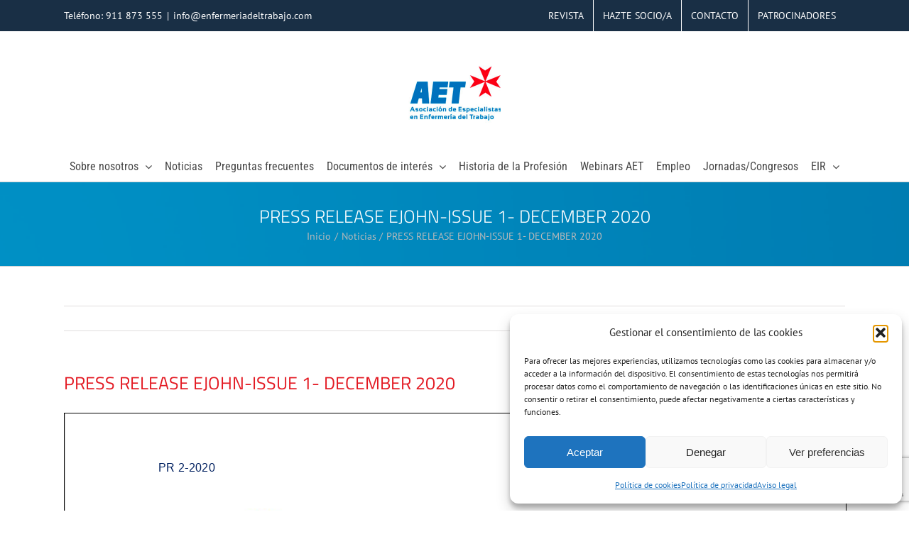

--- FILE ---
content_type: text/html; charset=utf-8
request_url: https://www.google.com/recaptcha/api2/anchor?ar=1&k=6LdjOxApAAAAAM6Y_sePw_BEQZDdG2c22geSfDFS&co=aHR0cHM6Ly9lbmZlcm1lcmlhZGVsdHJhYmFqby5jb206NDQz&hl=en&v=N67nZn4AqZkNcbeMu4prBgzg&size=invisible&anchor-ms=20000&execute-ms=30000&cb=fxosrs60ko4i
body_size: 48509
content:
<!DOCTYPE HTML><html dir="ltr" lang="en"><head><meta http-equiv="Content-Type" content="text/html; charset=UTF-8">
<meta http-equiv="X-UA-Compatible" content="IE=edge">
<title>reCAPTCHA</title>
<style type="text/css">
/* cyrillic-ext */
@font-face {
  font-family: 'Roboto';
  font-style: normal;
  font-weight: 400;
  font-stretch: 100%;
  src: url(//fonts.gstatic.com/s/roboto/v48/KFO7CnqEu92Fr1ME7kSn66aGLdTylUAMa3GUBHMdazTgWw.woff2) format('woff2');
  unicode-range: U+0460-052F, U+1C80-1C8A, U+20B4, U+2DE0-2DFF, U+A640-A69F, U+FE2E-FE2F;
}
/* cyrillic */
@font-face {
  font-family: 'Roboto';
  font-style: normal;
  font-weight: 400;
  font-stretch: 100%;
  src: url(//fonts.gstatic.com/s/roboto/v48/KFO7CnqEu92Fr1ME7kSn66aGLdTylUAMa3iUBHMdazTgWw.woff2) format('woff2');
  unicode-range: U+0301, U+0400-045F, U+0490-0491, U+04B0-04B1, U+2116;
}
/* greek-ext */
@font-face {
  font-family: 'Roboto';
  font-style: normal;
  font-weight: 400;
  font-stretch: 100%;
  src: url(//fonts.gstatic.com/s/roboto/v48/KFO7CnqEu92Fr1ME7kSn66aGLdTylUAMa3CUBHMdazTgWw.woff2) format('woff2');
  unicode-range: U+1F00-1FFF;
}
/* greek */
@font-face {
  font-family: 'Roboto';
  font-style: normal;
  font-weight: 400;
  font-stretch: 100%;
  src: url(//fonts.gstatic.com/s/roboto/v48/KFO7CnqEu92Fr1ME7kSn66aGLdTylUAMa3-UBHMdazTgWw.woff2) format('woff2');
  unicode-range: U+0370-0377, U+037A-037F, U+0384-038A, U+038C, U+038E-03A1, U+03A3-03FF;
}
/* math */
@font-face {
  font-family: 'Roboto';
  font-style: normal;
  font-weight: 400;
  font-stretch: 100%;
  src: url(//fonts.gstatic.com/s/roboto/v48/KFO7CnqEu92Fr1ME7kSn66aGLdTylUAMawCUBHMdazTgWw.woff2) format('woff2');
  unicode-range: U+0302-0303, U+0305, U+0307-0308, U+0310, U+0312, U+0315, U+031A, U+0326-0327, U+032C, U+032F-0330, U+0332-0333, U+0338, U+033A, U+0346, U+034D, U+0391-03A1, U+03A3-03A9, U+03B1-03C9, U+03D1, U+03D5-03D6, U+03F0-03F1, U+03F4-03F5, U+2016-2017, U+2034-2038, U+203C, U+2040, U+2043, U+2047, U+2050, U+2057, U+205F, U+2070-2071, U+2074-208E, U+2090-209C, U+20D0-20DC, U+20E1, U+20E5-20EF, U+2100-2112, U+2114-2115, U+2117-2121, U+2123-214F, U+2190, U+2192, U+2194-21AE, U+21B0-21E5, U+21F1-21F2, U+21F4-2211, U+2213-2214, U+2216-22FF, U+2308-230B, U+2310, U+2319, U+231C-2321, U+2336-237A, U+237C, U+2395, U+239B-23B7, U+23D0, U+23DC-23E1, U+2474-2475, U+25AF, U+25B3, U+25B7, U+25BD, U+25C1, U+25CA, U+25CC, U+25FB, U+266D-266F, U+27C0-27FF, U+2900-2AFF, U+2B0E-2B11, U+2B30-2B4C, U+2BFE, U+3030, U+FF5B, U+FF5D, U+1D400-1D7FF, U+1EE00-1EEFF;
}
/* symbols */
@font-face {
  font-family: 'Roboto';
  font-style: normal;
  font-weight: 400;
  font-stretch: 100%;
  src: url(//fonts.gstatic.com/s/roboto/v48/KFO7CnqEu92Fr1ME7kSn66aGLdTylUAMaxKUBHMdazTgWw.woff2) format('woff2');
  unicode-range: U+0001-000C, U+000E-001F, U+007F-009F, U+20DD-20E0, U+20E2-20E4, U+2150-218F, U+2190, U+2192, U+2194-2199, U+21AF, U+21E6-21F0, U+21F3, U+2218-2219, U+2299, U+22C4-22C6, U+2300-243F, U+2440-244A, U+2460-24FF, U+25A0-27BF, U+2800-28FF, U+2921-2922, U+2981, U+29BF, U+29EB, U+2B00-2BFF, U+4DC0-4DFF, U+FFF9-FFFB, U+10140-1018E, U+10190-1019C, U+101A0, U+101D0-101FD, U+102E0-102FB, U+10E60-10E7E, U+1D2C0-1D2D3, U+1D2E0-1D37F, U+1F000-1F0FF, U+1F100-1F1AD, U+1F1E6-1F1FF, U+1F30D-1F30F, U+1F315, U+1F31C, U+1F31E, U+1F320-1F32C, U+1F336, U+1F378, U+1F37D, U+1F382, U+1F393-1F39F, U+1F3A7-1F3A8, U+1F3AC-1F3AF, U+1F3C2, U+1F3C4-1F3C6, U+1F3CA-1F3CE, U+1F3D4-1F3E0, U+1F3ED, U+1F3F1-1F3F3, U+1F3F5-1F3F7, U+1F408, U+1F415, U+1F41F, U+1F426, U+1F43F, U+1F441-1F442, U+1F444, U+1F446-1F449, U+1F44C-1F44E, U+1F453, U+1F46A, U+1F47D, U+1F4A3, U+1F4B0, U+1F4B3, U+1F4B9, U+1F4BB, U+1F4BF, U+1F4C8-1F4CB, U+1F4D6, U+1F4DA, U+1F4DF, U+1F4E3-1F4E6, U+1F4EA-1F4ED, U+1F4F7, U+1F4F9-1F4FB, U+1F4FD-1F4FE, U+1F503, U+1F507-1F50B, U+1F50D, U+1F512-1F513, U+1F53E-1F54A, U+1F54F-1F5FA, U+1F610, U+1F650-1F67F, U+1F687, U+1F68D, U+1F691, U+1F694, U+1F698, U+1F6AD, U+1F6B2, U+1F6B9-1F6BA, U+1F6BC, U+1F6C6-1F6CF, U+1F6D3-1F6D7, U+1F6E0-1F6EA, U+1F6F0-1F6F3, U+1F6F7-1F6FC, U+1F700-1F7FF, U+1F800-1F80B, U+1F810-1F847, U+1F850-1F859, U+1F860-1F887, U+1F890-1F8AD, U+1F8B0-1F8BB, U+1F8C0-1F8C1, U+1F900-1F90B, U+1F93B, U+1F946, U+1F984, U+1F996, U+1F9E9, U+1FA00-1FA6F, U+1FA70-1FA7C, U+1FA80-1FA89, U+1FA8F-1FAC6, U+1FACE-1FADC, U+1FADF-1FAE9, U+1FAF0-1FAF8, U+1FB00-1FBFF;
}
/* vietnamese */
@font-face {
  font-family: 'Roboto';
  font-style: normal;
  font-weight: 400;
  font-stretch: 100%;
  src: url(//fonts.gstatic.com/s/roboto/v48/KFO7CnqEu92Fr1ME7kSn66aGLdTylUAMa3OUBHMdazTgWw.woff2) format('woff2');
  unicode-range: U+0102-0103, U+0110-0111, U+0128-0129, U+0168-0169, U+01A0-01A1, U+01AF-01B0, U+0300-0301, U+0303-0304, U+0308-0309, U+0323, U+0329, U+1EA0-1EF9, U+20AB;
}
/* latin-ext */
@font-face {
  font-family: 'Roboto';
  font-style: normal;
  font-weight: 400;
  font-stretch: 100%;
  src: url(//fonts.gstatic.com/s/roboto/v48/KFO7CnqEu92Fr1ME7kSn66aGLdTylUAMa3KUBHMdazTgWw.woff2) format('woff2');
  unicode-range: U+0100-02BA, U+02BD-02C5, U+02C7-02CC, U+02CE-02D7, U+02DD-02FF, U+0304, U+0308, U+0329, U+1D00-1DBF, U+1E00-1E9F, U+1EF2-1EFF, U+2020, U+20A0-20AB, U+20AD-20C0, U+2113, U+2C60-2C7F, U+A720-A7FF;
}
/* latin */
@font-face {
  font-family: 'Roboto';
  font-style: normal;
  font-weight: 400;
  font-stretch: 100%;
  src: url(//fonts.gstatic.com/s/roboto/v48/KFO7CnqEu92Fr1ME7kSn66aGLdTylUAMa3yUBHMdazQ.woff2) format('woff2');
  unicode-range: U+0000-00FF, U+0131, U+0152-0153, U+02BB-02BC, U+02C6, U+02DA, U+02DC, U+0304, U+0308, U+0329, U+2000-206F, U+20AC, U+2122, U+2191, U+2193, U+2212, U+2215, U+FEFF, U+FFFD;
}
/* cyrillic-ext */
@font-face {
  font-family: 'Roboto';
  font-style: normal;
  font-weight: 500;
  font-stretch: 100%;
  src: url(//fonts.gstatic.com/s/roboto/v48/KFO7CnqEu92Fr1ME7kSn66aGLdTylUAMa3GUBHMdazTgWw.woff2) format('woff2');
  unicode-range: U+0460-052F, U+1C80-1C8A, U+20B4, U+2DE0-2DFF, U+A640-A69F, U+FE2E-FE2F;
}
/* cyrillic */
@font-face {
  font-family: 'Roboto';
  font-style: normal;
  font-weight: 500;
  font-stretch: 100%;
  src: url(//fonts.gstatic.com/s/roboto/v48/KFO7CnqEu92Fr1ME7kSn66aGLdTylUAMa3iUBHMdazTgWw.woff2) format('woff2');
  unicode-range: U+0301, U+0400-045F, U+0490-0491, U+04B0-04B1, U+2116;
}
/* greek-ext */
@font-face {
  font-family: 'Roboto';
  font-style: normal;
  font-weight: 500;
  font-stretch: 100%;
  src: url(//fonts.gstatic.com/s/roboto/v48/KFO7CnqEu92Fr1ME7kSn66aGLdTylUAMa3CUBHMdazTgWw.woff2) format('woff2');
  unicode-range: U+1F00-1FFF;
}
/* greek */
@font-face {
  font-family: 'Roboto';
  font-style: normal;
  font-weight: 500;
  font-stretch: 100%;
  src: url(//fonts.gstatic.com/s/roboto/v48/KFO7CnqEu92Fr1ME7kSn66aGLdTylUAMa3-UBHMdazTgWw.woff2) format('woff2');
  unicode-range: U+0370-0377, U+037A-037F, U+0384-038A, U+038C, U+038E-03A1, U+03A3-03FF;
}
/* math */
@font-face {
  font-family: 'Roboto';
  font-style: normal;
  font-weight: 500;
  font-stretch: 100%;
  src: url(//fonts.gstatic.com/s/roboto/v48/KFO7CnqEu92Fr1ME7kSn66aGLdTylUAMawCUBHMdazTgWw.woff2) format('woff2');
  unicode-range: U+0302-0303, U+0305, U+0307-0308, U+0310, U+0312, U+0315, U+031A, U+0326-0327, U+032C, U+032F-0330, U+0332-0333, U+0338, U+033A, U+0346, U+034D, U+0391-03A1, U+03A3-03A9, U+03B1-03C9, U+03D1, U+03D5-03D6, U+03F0-03F1, U+03F4-03F5, U+2016-2017, U+2034-2038, U+203C, U+2040, U+2043, U+2047, U+2050, U+2057, U+205F, U+2070-2071, U+2074-208E, U+2090-209C, U+20D0-20DC, U+20E1, U+20E5-20EF, U+2100-2112, U+2114-2115, U+2117-2121, U+2123-214F, U+2190, U+2192, U+2194-21AE, U+21B0-21E5, U+21F1-21F2, U+21F4-2211, U+2213-2214, U+2216-22FF, U+2308-230B, U+2310, U+2319, U+231C-2321, U+2336-237A, U+237C, U+2395, U+239B-23B7, U+23D0, U+23DC-23E1, U+2474-2475, U+25AF, U+25B3, U+25B7, U+25BD, U+25C1, U+25CA, U+25CC, U+25FB, U+266D-266F, U+27C0-27FF, U+2900-2AFF, U+2B0E-2B11, U+2B30-2B4C, U+2BFE, U+3030, U+FF5B, U+FF5D, U+1D400-1D7FF, U+1EE00-1EEFF;
}
/* symbols */
@font-face {
  font-family: 'Roboto';
  font-style: normal;
  font-weight: 500;
  font-stretch: 100%;
  src: url(//fonts.gstatic.com/s/roboto/v48/KFO7CnqEu92Fr1ME7kSn66aGLdTylUAMaxKUBHMdazTgWw.woff2) format('woff2');
  unicode-range: U+0001-000C, U+000E-001F, U+007F-009F, U+20DD-20E0, U+20E2-20E4, U+2150-218F, U+2190, U+2192, U+2194-2199, U+21AF, U+21E6-21F0, U+21F3, U+2218-2219, U+2299, U+22C4-22C6, U+2300-243F, U+2440-244A, U+2460-24FF, U+25A0-27BF, U+2800-28FF, U+2921-2922, U+2981, U+29BF, U+29EB, U+2B00-2BFF, U+4DC0-4DFF, U+FFF9-FFFB, U+10140-1018E, U+10190-1019C, U+101A0, U+101D0-101FD, U+102E0-102FB, U+10E60-10E7E, U+1D2C0-1D2D3, U+1D2E0-1D37F, U+1F000-1F0FF, U+1F100-1F1AD, U+1F1E6-1F1FF, U+1F30D-1F30F, U+1F315, U+1F31C, U+1F31E, U+1F320-1F32C, U+1F336, U+1F378, U+1F37D, U+1F382, U+1F393-1F39F, U+1F3A7-1F3A8, U+1F3AC-1F3AF, U+1F3C2, U+1F3C4-1F3C6, U+1F3CA-1F3CE, U+1F3D4-1F3E0, U+1F3ED, U+1F3F1-1F3F3, U+1F3F5-1F3F7, U+1F408, U+1F415, U+1F41F, U+1F426, U+1F43F, U+1F441-1F442, U+1F444, U+1F446-1F449, U+1F44C-1F44E, U+1F453, U+1F46A, U+1F47D, U+1F4A3, U+1F4B0, U+1F4B3, U+1F4B9, U+1F4BB, U+1F4BF, U+1F4C8-1F4CB, U+1F4D6, U+1F4DA, U+1F4DF, U+1F4E3-1F4E6, U+1F4EA-1F4ED, U+1F4F7, U+1F4F9-1F4FB, U+1F4FD-1F4FE, U+1F503, U+1F507-1F50B, U+1F50D, U+1F512-1F513, U+1F53E-1F54A, U+1F54F-1F5FA, U+1F610, U+1F650-1F67F, U+1F687, U+1F68D, U+1F691, U+1F694, U+1F698, U+1F6AD, U+1F6B2, U+1F6B9-1F6BA, U+1F6BC, U+1F6C6-1F6CF, U+1F6D3-1F6D7, U+1F6E0-1F6EA, U+1F6F0-1F6F3, U+1F6F7-1F6FC, U+1F700-1F7FF, U+1F800-1F80B, U+1F810-1F847, U+1F850-1F859, U+1F860-1F887, U+1F890-1F8AD, U+1F8B0-1F8BB, U+1F8C0-1F8C1, U+1F900-1F90B, U+1F93B, U+1F946, U+1F984, U+1F996, U+1F9E9, U+1FA00-1FA6F, U+1FA70-1FA7C, U+1FA80-1FA89, U+1FA8F-1FAC6, U+1FACE-1FADC, U+1FADF-1FAE9, U+1FAF0-1FAF8, U+1FB00-1FBFF;
}
/* vietnamese */
@font-face {
  font-family: 'Roboto';
  font-style: normal;
  font-weight: 500;
  font-stretch: 100%;
  src: url(//fonts.gstatic.com/s/roboto/v48/KFO7CnqEu92Fr1ME7kSn66aGLdTylUAMa3OUBHMdazTgWw.woff2) format('woff2');
  unicode-range: U+0102-0103, U+0110-0111, U+0128-0129, U+0168-0169, U+01A0-01A1, U+01AF-01B0, U+0300-0301, U+0303-0304, U+0308-0309, U+0323, U+0329, U+1EA0-1EF9, U+20AB;
}
/* latin-ext */
@font-face {
  font-family: 'Roboto';
  font-style: normal;
  font-weight: 500;
  font-stretch: 100%;
  src: url(//fonts.gstatic.com/s/roboto/v48/KFO7CnqEu92Fr1ME7kSn66aGLdTylUAMa3KUBHMdazTgWw.woff2) format('woff2');
  unicode-range: U+0100-02BA, U+02BD-02C5, U+02C7-02CC, U+02CE-02D7, U+02DD-02FF, U+0304, U+0308, U+0329, U+1D00-1DBF, U+1E00-1E9F, U+1EF2-1EFF, U+2020, U+20A0-20AB, U+20AD-20C0, U+2113, U+2C60-2C7F, U+A720-A7FF;
}
/* latin */
@font-face {
  font-family: 'Roboto';
  font-style: normal;
  font-weight: 500;
  font-stretch: 100%;
  src: url(//fonts.gstatic.com/s/roboto/v48/KFO7CnqEu92Fr1ME7kSn66aGLdTylUAMa3yUBHMdazQ.woff2) format('woff2');
  unicode-range: U+0000-00FF, U+0131, U+0152-0153, U+02BB-02BC, U+02C6, U+02DA, U+02DC, U+0304, U+0308, U+0329, U+2000-206F, U+20AC, U+2122, U+2191, U+2193, U+2212, U+2215, U+FEFF, U+FFFD;
}
/* cyrillic-ext */
@font-face {
  font-family: 'Roboto';
  font-style: normal;
  font-weight: 900;
  font-stretch: 100%;
  src: url(//fonts.gstatic.com/s/roboto/v48/KFO7CnqEu92Fr1ME7kSn66aGLdTylUAMa3GUBHMdazTgWw.woff2) format('woff2');
  unicode-range: U+0460-052F, U+1C80-1C8A, U+20B4, U+2DE0-2DFF, U+A640-A69F, U+FE2E-FE2F;
}
/* cyrillic */
@font-face {
  font-family: 'Roboto';
  font-style: normal;
  font-weight: 900;
  font-stretch: 100%;
  src: url(//fonts.gstatic.com/s/roboto/v48/KFO7CnqEu92Fr1ME7kSn66aGLdTylUAMa3iUBHMdazTgWw.woff2) format('woff2');
  unicode-range: U+0301, U+0400-045F, U+0490-0491, U+04B0-04B1, U+2116;
}
/* greek-ext */
@font-face {
  font-family: 'Roboto';
  font-style: normal;
  font-weight: 900;
  font-stretch: 100%;
  src: url(//fonts.gstatic.com/s/roboto/v48/KFO7CnqEu92Fr1ME7kSn66aGLdTylUAMa3CUBHMdazTgWw.woff2) format('woff2');
  unicode-range: U+1F00-1FFF;
}
/* greek */
@font-face {
  font-family: 'Roboto';
  font-style: normal;
  font-weight: 900;
  font-stretch: 100%;
  src: url(//fonts.gstatic.com/s/roboto/v48/KFO7CnqEu92Fr1ME7kSn66aGLdTylUAMa3-UBHMdazTgWw.woff2) format('woff2');
  unicode-range: U+0370-0377, U+037A-037F, U+0384-038A, U+038C, U+038E-03A1, U+03A3-03FF;
}
/* math */
@font-face {
  font-family: 'Roboto';
  font-style: normal;
  font-weight: 900;
  font-stretch: 100%;
  src: url(//fonts.gstatic.com/s/roboto/v48/KFO7CnqEu92Fr1ME7kSn66aGLdTylUAMawCUBHMdazTgWw.woff2) format('woff2');
  unicode-range: U+0302-0303, U+0305, U+0307-0308, U+0310, U+0312, U+0315, U+031A, U+0326-0327, U+032C, U+032F-0330, U+0332-0333, U+0338, U+033A, U+0346, U+034D, U+0391-03A1, U+03A3-03A9, U+03B1-03C9, U+03D1, U+03D5-03D6, U+03F0-03F1, U+03F4-03F5, U+2016-2017, U+2034-2038, U+203C, U+2040, U+2043, U+2047, U+2050, U+2057, U+205F, U+2070-2071, U+2074-208E, U+2090-209C, U+20D0-20DC, U+20E1, U+20E5-20EF, U+2100-2112, U+2114-2115, U+2117-2121, U+2123-214F, U+2190, U+2192, U+2194-21AE, U+21B0-21E5, U+21F1-21F2, U+21F4-2211, U+2213-2214, U+2216-22FF, U+2308-230B, U+2310, U+2319, U+231C-2321, U+2336-237A, U+237C, U+2395, U+239B-23B7, U+23D0, U+23DC-23E1, U+2474-2475, U+25AF, U+25B3, U+25B7, U+25BD, U+25C1, U+25CA, U+25CC, U+25FB, U+266D-266F, U+27C0-27FF, U+2900-2AFF, U+2B0E-2B11, U+2B30-2B4C, U+2BFE, U+3030, U+FF5B, U+FF5D, U+1D400-1D7FF, U+1EE00-1EEFF;
}
/* symbols */
@font-face {
  font-family: 'Roboto';
  font-style: normal;
  font-weight: 900;
  font-stretch: 100%;
  src: url(//fonts.gstatic.com/s/roboto/v48/KFO7CnqEu92Fr1ME7kSn66aGLdTylUAMaxKUBHMdazTgWw.woff2) format('woff2');
  unicode-range: U+0001-000C, U+000E-001F, U+007F-009F, U+20DD-20E0, U+20E2-20E4, U+2150-218F, U+2190, U+2192, U+2194-2199, U+21AF, U+21E6-21F0, U+21F3, U+2218-2219, U+2299, U+22C4-22C6, U+2300-243F, U+2440-244A, U+2460-24FF, U+25A0-27BF, U+2800-28FF, U+2921-2922, U+2981, U+29BF, U+29EB, U+2B00-2BFF, U+4DC0-4DFF, U+FFF9-FFFB, U+10140-1018E, U+10190-1019C, U+101A0, U+101D0-101FD, U+102E0-102FB, U+10E60-10E7E, U+1D2C0-1D2D3, U+1D2E0-1D37F, U+1F000-1F0FF, U+1F100-1F1AD, U+1F1E6-1F1FF, U+1F30D-1F30F, U+1F315, U+1F31C, U+1F31E, U+1F320-1F32C, U+1F336, U+1F378, U+1F37D, U+1F382, U+1F393-1F39F, U+1F3A7-1F3A8, U+1F3AC-1F3AF, U+1F3C2, U+1F3C4-1F3C6, U+1F3CA-1F3CE, U+1F3D4-1F3E0, U+1F3ED, U+1F3F1-1F3F3, U+1F3F5-1F3F7, U+1F408, U+1F415, U+1F41F, U+1F426, U+1F43F, U+1F441-1F442, U+1F444, U+1F446-1F449, U+1F44C-1F44E, U+1F453, U+1F46A, U+1F47D, U+1F4A3, U+1F4B0, U+1F4B3, U+1F4B9, U+1F4BB, U+1F4BF, U+1F4C8-1F4CB, U+1F4D6, U+1F4DA, U+1F4DF, U+1F4E3-1F4E6, U+1F4EA-1F4ED, U+1F4F7, U+1F4F9-1F4FB, U+1F4FD-1F4FE, U+1F503, U+1F507-1F50B, U+1F50D, U+1F512-1F513, U+1F53E-1F54A, U+1F54F-1F5FA, U+1F610, U+1F650-1F67F, U+1F687, U+1F68D, U+1F691, U+1F694, U+1F698, U+1F6AD, U+1F6B2, U+1F6B9-1F6BA, U+1F6BC, U+1F6C6-1F6CF, U+1F6D3-1F6D7, U+1F6E0-1F6EA, U+1F6F0-1F6F3, U+1F6F7-1F6FC, U+1F700-1F7FF, U+1F800-1F80B, U+1F810-1F847, U+1F850-1F859, U+1F860-1F887, U+1F890-1F8AD, U+1F8B0-1F8BB, U+1F8C0-1F8C1, U+1F900-1F90B, U+1F93B, U+1F946, U+1F984, U+1F996, U+1F9E9, U+1FA00-1FA6F, U+1FA70-1FA7C, U+1FA80-1FA89, U+1FA8F-1FAC6, U+1FACE-1FADC, U+1FADF-1FAE9, U+1FAF0-1FAF8, U+1FB00-1FBFF;
}
/* vietnamese */
@font-face {
  font-family: 'Roboto';
  font-style: normal;
  font-weight: 900;
  font-stretch: 100%;
  src: url(//fonts.gstatic.com/s/roboto/v48/KFO7CnqEu92Fr1ME7kSn66aGLdTylUAMa3OUBHMdazTgWw.woff2) format('woff2');
  unicode-range: U+0102-0103, U+0110-0111, U+0128-0129, U+0168-0169, U+01A0-01A1, U+01AF-01B0, U+0300-0301, U+0303-0304, U+0308-0309, U+0323, U+0329, U+1EA0-1EF9, U+20AB;
}
/* latin-ext */
@font-face {
  font-family: 'Roboto';
  font-style: normal;
  font-weight: 900;
  font-stretch: 100%;
  src: url(//fonts.gstatic.com/s/roboto/v48/KFO7CnqEu92Fr1ME7kSn66aGLdTylUAMa3KUBHMdazTgWw.woff2) format('woff2');
  unicode-range: U+0100-02BA, U+02BD-02C5, U+02C7-02CC, U+02CE-02D7, U+02DD-02FF, U+0304, U+0308, U+0329, U+1D00-1DBF, U+1E00-1E9F, U+1EF2-1EFF, U+2020, U+20A0-20AB, U+20AD-20C0, U+2113, U+2C60-2C7F, U+A720-A7FF;
}
/* latin */
@font-face {
  font-family: 'Roboto';
  font-style: normal;
  font-weight: 900;
  font-stretch: 100%;
  src: url(//fonts.gstatic.com/s/roboto/v48/KFO7CnqEu92Fr1ME7kSn66aGLdTylUAMa3yUBHMdazQ.woff2) format('woff2');
  unicode-range: U+0000-00FF, U+0131, U+0152-0153, U+02BB-02BC, U+02C6, U+02DA, U+02DC, U+0304, U+0308, U+0329, U+2000-206F, U+20AC, U+2122, U+2191, U+2193, U+2212, U+2215, U+FEFF, U+FFFD;
}

</style>
<link rel="stylesheet" type="text/css" href="https://www.gstatic.com/recaptcha/releases/N67nZn4AqZkNcbeMu4prBgzg/styles__ltr.css">
<script nonce="kzDRTq0idNw44-VTPHG89Q" type="text/javascript">window['__recaptcha_api'] = 'https://www.google.com/recaptcha/api2/';</script>
<script type="text/javascript" src="https://www.gstatic.com/recaptcha/releases/N67nZn4AqZkNcbeMu4prBgzg/recaptcha__en.js" nonce="kzDRTq0idNw44-VTPHG89Q">
      
    </script></head>
<body><div id="rc-anchor-alert" class="rc-anchor-alert"></div>
<input type="hidden" id="recaptcha-token" value="[base64]">
<script type="text/javascript" nonce="kzDRTq0idNw44-VTPHG89Q">
      recaptcha.anchor.Main.init("[\x22ainput\x22,[\x22bgdata\x22,\x22\x22,\[base64]/[base64]/[base64]/[base64]/[base64]/[base64]/KGcoTywyNTMsTy5PKSxVRyhPLEMpKTpnKE8sMjUzLEMpLE8pKSxsKSksTykpfSxieT1mdW5jdGlvbihDLE8sdSxsKXtmb3IobD0odT1SKEMpLDApO08+MDtPLS0pbD1sPDw4fFooQyk7ZyhDLHUsbCl9LFVHPWZ1bmN0aW9uKEMsTyl7Qy5pLmxlbmd0aD4xMDQ/[base64]/[base64]/[base64]/[base64]/[base64]/[base64]/[base64]\\u003d\x22,\[base64]\\u003d\x22,\[base64]/woPDgsO5woQnwqrDiMKhwrbCncKyVT4WwpbChlHDhVAiwqvCoMKJwpY/DMKzw5dcBcKqwrMMOsK/wqDCpcKMTMOkFcKJw6PCnUrDncKNw6onb8OBKsK/[base64]/[base64]/WDnCs8KnwoIGwqB3wqrCu8Kyw5rDilFJazBMw5hFG0o/RCPDrsKKwqt4e1NWc2shwr3CnGvDqXzDlgHCpj/[base64]/[base64]/wpQNw5nDtMOTYxjDrTTCjjnCl8OfET3CnsOYw6/DtlTCgcOuwpLCrEpswpLCrcOAEzJOwpoWw4EvDQvDjEZZZMOfwqVUw4vDiyNdwrttUcO3YsKAwpTCtsK7wp/Cl3s4wpxPwpPCjcKww5jDvGfDq8OQIMKdwpTCiRRgDmEZFi/[base64]/DqxDDo8KEw47CuMOYFcOow6bDqsOgwonDlxw5wrByKsKMwrJkwogewoXDvsOSSXjCoW7DgDJKwrZUGcOtw47Cv8KNIsOjwo7CmMK4w40SIy/Dr8Olwo3CscOTYXjDpVNvwqjDhS0hw5PCh3/[base64]/[base64]/[base64]/Cn8K/VTgtYQnCsWzDh8KtFcOlcmHCsMOjIEwAAcKNdRzDt8KsMMODwrYdR2MMw6PDvMKvwr7Dpx4wworDsMOIHsKXHsOMVBfDuUVpcTjDrjvCqUHDvAYawqp7LsKQw6wFLsKTT8OtIMOWwoJmHjTDgcKiw4ZxKsO/w5ofwrbCkk4uw7zDswkbTFdlUifCi8KawrZmwrfDscKOw4x7w7vCtFIIw5cTacKwYsOxY8KzwpDCkMOYKxrClF8ywpIswr9IwpMbw5pnNsKcw5/CsgxxC8O1Xz/Du8OVJyXCqx9of1bDqgbDs33DmMKTwqxjw7tWEQXDlmIUwoLCosKww6dNRMKZY0vDlT3DhMOPwpsec8OUw5RxQMKzw7bCgMKsw6/DmMKYwodOw6R5QMKBwrkcwpXCthR+GMOZw6DCnRpSwpTCqcKGKCt4wr0nwr7Du8OxwqU/A8OwwocAwpvCssOWGsOARMOCwo8uXT3CqcO3woxDMyvCnEnCt39Nw6HCkmkiwq/[base64]/[base64]/[base64]/w713LGIOwqxoe8KvPSrDg8KYwpQSw6HDi8OzL8OmCsO9Q8OKHcK5w57CucO4wqzDrHXCo8OuacOIw6UTCFLCoAjCi8OFwrfCgcKHw6zDln/Ct8Ktw7wZUMKRPMKOfWYAw5F9w5oGQkUcCMOJcRvDphfCvMOmFRXCnyrCiG8YLcKtworCo8OywpN+w4xNwoksV8OJDcKTRcO4w5IzXMKXw4U0Hw/[base64]/woXDtMKVMcOYwrtPw5cow5VtHMOow7LCkMOaw6LCpMOCwp8zEsOXOUnCiApVw6Izw6wVWMKLBAQmBCjCncOKUBhEQ0NiwqJewonCthHDgVxow7MWC8O9fMOMwqZJc8O8EVoZwoDCusKMdsO9wrrDu2JDOMKlw6zChsO2TSnDvcKoWcOSw6jDjsKUFcOBbMOwwq/DvV5Qw4Q9wp3DgGEaY8OEEnA2w6nCtC7ChMOSe8OPYcOMw5/[base64]/w6HDllPDncKHwojCicK5wrReYMOuwqvDqycIwpbDnMKFfynCmEoEHyzDjkHDucObw5BXLiTDg3TDncOrwqE2wqfDv1fDiwcjwpvCoyHClcO8RVwgOkrCnSPDgsKhwpLChcKIRlDChXbDrMOmZsO8w6HCvR5Aw60KJMOMTRd0V8OKw448wovDtU90UMKnOAdYw73DuMO/wr3DmcKqw4PCrcKPw7MsN8KNwoN1wpnCmcKuHFsfw7nCmcKuwoPCgcKtXMOTw6sJMGlsw5wzwo5eJkpUw6YkDcKvwq0QLD/DlRxwaVvChsKhw6rCmMOzw55vIETCoSXCrWDDv8ONCHTClj3Ct8K5w45hwqTDk8OaHMKgw7YMPw0nw5XDu8K3ajt8D8Oac8ORFFTCi8O0wp5/VsOaIzcqw5rCjMO1QsOBw5nDhFvCmwF1TC4ZI0jCj8Oew5TCgho7P8OqG8OKwrPDt8OZNcKrw5QZHcKSwpUzwrUWwofCrsKrV8KawpPCncOsH8OFw7/CmsOGw6PCsBDDlzk5wq5MI8Ksw4bChcK1bcOjw4HDucOPegVhw7/Cr8OYI8KWI8OXwpRXFMOCBsOOwopGKMKLSgNUwpbCkMKaCTFoC8KMworDvSVLWSnCp8O0GMORREwCQEjDiMKoCSVtWFkWNMKeA3/DoMOAD8KHMsOxw6PDmsOuTWHDsV5owqzDhcOXwq7DkMKGbzTCqm7DicOGw4EZcjjCmsO7w7PCgsKXMsKxw5siS3XCoGdHEBXDh8OiHh3DuEHDgQRAwrBFWzjChm0ow5rDrBYvwqjDgsO1w7HCoi/[base64]/DhsKZw5HCocK2Dx7CjMKjw4PDqFZVwrzDj1XDkMOxZsKBworDkcKZIizCrHDCncKnU8Kuw7nDvDljw5rDpcKjwr9+IcKKA2/CtsK/ZX8pwpnCjQNHRMOSwqZYecOqw7tXwpAcw4McwrR4WcKrw6vDhsKzwpDDgMOhBF3DrWrDvVfChzNpwo/[base64]/G3wAw7bCl3vChQF8w4wDw4TCkncwcxcaw6LCncK2KMKJDzfCi1zCisKnwp/DrlZEScOjVnzDlCfCksOwwqNmezHCsMKqbhoeJFDDmcObw59iw4/DiMK8w5zCs8O3woDClS3CgF5pAnhTw7vCpMO+AAXDgcOywql8wpnDmcKawqvCjMOrwqrCmcOCwoPCnsKiHsO/RsKzwq/CoXhbw5fCljcee8OMBCUDDsK+w6N3wpVWw6fDssOQP2Ziwq4ERMO8wp5zwqPCp0bCk1zClCQmwp/[base64]/CtMK4wr3Cr8ODfyvClTgtRcKjw6/CuVzConPCgz3DtsKDN8Omw4Z4KMKDUw0aFcKXw7nDssOWw4d3RlzDt8Otw6nCnWfDgRvDl3EREcOFZsOdwqXCk8OOwqbDliPCqMKVRMK4IFnDosOewqlRWSbDvCPDssKfSlVtw55/[base64]/[base64]/ChcOBZ8K5G8Kyw61Pw7fCrRzChF/CkivDtcKjGMKtWFpkBjJqZ8KxPsOnOcOXIm0FwpDChSzCu8OecMOWw4rDv8OKw6l6bMKgw57CpnnCu8OSwrvCkyQowo50w7jCiMKHw5zCrFXDiycuworCs8Kjw6NfwpPDqQtNwpzCiUsaI8OBLMK0w7lEw5M1w6DCusOPQyUHw40Mw6rDvH7Cg07DjRLDjXspw4Z/dcOGXG/DskQSZ0wNScKSwofCqRFqw5nDv8OYw5TDgGVCYXsNw4/DrmDDsXk8HgQcHcKpw50iKcOyw7zDuVgOLsOAw6jDsMKmfsKIWsOOwodCNMONLhRwasK0w6PCi8Kpwr5mwp87d3bCpwzDpsKWw7bDgcOUAT9XVEoPTkvDrm/Cri3Djk50w5XCjEHCmjXChMKUw7M9woQeHUpvHsOww5jDpxUEwo3CgSJiwpvCv0BYw7FVw5lhw6ddwp7DoMORfcK5wpMeOkAlw6nCn0/[base64]/wrjCpifCrWLCohJ2DMKyG8O8Ox7DqcOawpHDpMKldCnCn2svIMOhF8OXwqRww6nCk8OwGcKRw4nCrwbCkgbCim8DTMKKWyhsw7vDgwFubcOIwr/Ch1LDiiE0woNPwqUxJ3DCplLDgXLDpgXDt3jDiyPCiMOwwoxXw4JAw4PCkElCwqFFwpnDrHHCucK/w4nDmMOJQsOxwqJ/[base64]/CgEMIwqEXCsKqwpzConIuw4AFDsKvw7PCpMODw5XDkMOLB8KeQiFLDxnDv8O1w6pKw49hQEdywrjCt07DmMKMwozCnsOiwofDmsO4wq01BMKxflrDqlHDuMOCw5s9OcKYMFfCrQvDgMObw5bDhcKTbQ/[base64]/[base64]/FMO8wpPDg8KtIUQqwpTCosO2dMOFworDrQrDpmsWbsK7wqXCi8OnUcKYwr9pw4gxMHTCr8O0YRxmLETCg0HDssKOw5fCicOTw4HCssOrNMK6wqXDvkTDvyXDrVc2w7fDhMKYRMK+L8KQJEAGwrttwqs/KhLDqBVqw6TDlivDnW5zwprChzrDglh8w47DinhEw5Qpw6/CpjbCmT4tw7jCiWcpOnVuc37DsycdOMOPfn7CpcOPa8OTwqR+P8KvwqjDk8OFw6bCtE/[base64]/DiBDDo2/CiMOMw7xCJhfDqV06woUZw4JUw5ofGcKXS14JwrvChMOTw4HCrwrCpD7Ckl/Cm1jClxJSc8OoIVFACcKRwqHDkw8gw7XDoCbDr8KVAMKXBHfDs8Ksw4nClyfDixgbwpbCvx8MQWdgwrsSMMOcHcO9w4rCtH/Cn0jCl8KIEsKWTwoUbBgKwqXDicODw7TDp2V+QQbDtykhEMOlLgRpVQTDimTDqwQUwqQUwokzIsKdwpl3wo8swrh9bMOlfjIRFF/DonfCkiRufCAxAD7DucK4wopoworCkMKTw6VawpnDqcOKNjdQwprCljLCuHxEecO4RsKpwqfDmcKswoLCo8KgdlbDpcKkeFbDpiN+fmtvwpp+wqYlw4/Cp8K1wrPCscKjwqAtZGPDkGkJw5/CqMKeURdOw5x9w5t2w7bCiMKqw63DscO8TW1Iwr4fwqBANlfCjcO8w5snwro7wpNjOkHDtcOvBnQtMjzCpcKfK8OmwrTDrsOYVsKkw7QLE8KMwoUiwpbCgcK3cmNtwq8Dw4B7wrM+w7jDu8K6d8Ohw5NMfx7Dp3Unw4pILjMuwpsVw5fDksK/wqbDo8KWw4MZwr5QT0TDosKMw5TDsEjDnsKgTsKmw5TDhsKxS8KdT8K1TSXDu8KVEE/ChMKfOMOtNVXCscOUM8Onw5FWXcKjw6fCgltOwpoySA4awrrDjm3DiMOGwrbCmcOREAF6w5/DucOEw4fCjHHCkhd2wo0pc8OdZMOwwpnCscKdwqnCkGbCucOhecKPJ8KSwrjDgWVAMGt0R8KOd8KFAcKpwrjCg8OPw60Dw6Bpw4/DiQkdwrfDlETDl1jCp0DCpVQAw7PDhsKVBsKawoFMNxk6wrvCtMORBWjCsGJjwrYaw7lfMcKyek0oSsK1Mz/Clht8wrgWwozDocKpLcKaPsKmwoh3w6/CpcKWYcKpScKYTMKgahokwoHCp8KRKxnCn3fDo8Kfe2gDcjxAAwHCp8O6OMOfw7lXEcK8w4t3F2PCpR/ChljCulPCvMOEaRHDh8OkEcK3w6ElGcKXIQ/ClcKNNSAZScKjPHF9w4tqUMKyVAPDr8OZwqrCsyZtZ8KxXCw9wqYOw4DCisOWV8KDXcOQw71nwpHDi8OEw5zDumU7BsOHwqdZw6TDpXcSw6/DrWDCnMKpwogdwpHDu1DCrDBPw4MpEsKPw5XDkn7DrMO8w6nDhMO/wq1OOMOqw5RiJcO/[base64]/w6Akwr8Yw7xBwpDDghYSK2bCjFN8YMKSHMKdwoLDoT/CuGnCjgwafcOywotMDgLCtMObwqXCqCnDk8O6wpPDjWFdJyTDvCLDvsO0wqRKw6TDsixBwrrCuRYNw77DrXIcC8OeW8O8KMK1woJ1w5DCo8OZCGXClDXDi23DjB/Ct2XCgUbCmgTCsMK1MsKnFMKjAMKndFbDiH9qwpbCvlcyNGkCLSTDq0HCtxPCgcOOSnhAwpFewo0Ew77DjMOZSkEtw5TCh8KpwrvDlsK/w6zDk8OlXX7CgTMyWMKUw5HDjl0IwpZ1em/[base64]/[base64]/DqkDDpWXCn8Ktw7pvwqJFw6k0SiTClMOOwr/DpcK5w4PCmFPDhsKTw5VmFwg6wrIJw4RESS3DiMOyw6gvw49aFhLDt8KPYMKnLH4Wwq1zHU7CnsKlwqPDh8OZSF/CjwnDosOcRcKFLcKNw6/ChsKdL2lgwp/CpMK/IMKcLDXDjl3Du8Ouwrg8CGzDg1rCq8O5w4HCm2wGdcOrw60qw6R6wq0WOT9JFDggw63DjBkyPcKDwo15wqVlw6vCmsKiw5rDt0ALwr5WwpF5bRcpwqxSwoA9w7jDqBFMw7DCq8O5w5l1e8OURsOdwoIOwp3CoR/DqMOzwqLDpMKnwq8qYcO+w64FW8OywpPDtMKuwrJCasKywo1ww7nCtTDCgcOFwr9IRcO4dWRvwq/Cg8KiXcKYYFlLb8Otw5EaIcKwYsK4w4QLLDoRbcO9BcKuwpt/PsObfMOFw5AHw7HDsBXDjsOFw77ClSHDtMKyKlPCnsOhIsKqC8Kkw4/DmQkvdsKVwr/ChsKYDcOOwqkzw7HCvDoBw4w/QcKkwojCv8OSWsOtaXTChlcTcmJJTCbCgz/CiMKpPGkcwqDDkl9/[base64]/CiUbCrlzCgMK6JsKbw5HCi8KIW8OlcxnCgMKXwr0mw51JW8Kmwp3ComDDqsKFRCAOwoUPwqvDiT7DiSbCoSgCwrNTIgLCosO4wqLDpcKQTcO0wqvCuybDthFzeFrCsxYpN1d+woXClMO3KsK5w74/w7fCnmDDsMORAU/[base64]/[base64]/DljEiwq/[base64]/[base64]/CgwZ0bRPCm8K8UCsnTADCsEh7wot3w5weUlpYw6AJP8OkcsO8IQwyU11Rw6fDr8KwTmLDuisYRnfCgWVKHMO/LcK1wpNPQ0o1w5UlwpzCqwTChMKBwrZ0Tm/DrsKSckvDngg6w54rGWV5VS9PwqnCnsOrwqfCisKIw7zDilvCnnwXMMOSwqZBUcK7MUfCukVzwrrCmcKNwpnDssOEw6rDgg7CtgPCs8OkwqIwwr7CusOxSkJoVcKYw4zDoC/DkyTCvh3CrcOyETZBBmEGQAluw7IPw6B7wq3CncKJwqVCw7DDs2rCqVfDsho2KMOwPCFTCcKoMcKqw4nDmsKQfUVyw5/DvMKzwrBKw7PDk8KIZErDm8KlRCnDjDo/wootZsKWYlRswqE9wpsqwo/Dsj3Cp1dxw4rDjcKZw7xtfMOswr3DmcKSwrjDllXCiwdTTz/CvsOheik0wqF9wrNhw6rDqydOOcKLamUCe3/DosKFwojDnkBiwrQUD2ghBjpHw718WTAkw5Rzw7UyWzdEwrnDtsKnw6nCisKzwoVuRsO2wrrDh8KfNCDCqXzCgsOIRsORIcO7wrXDqcK6cFxFN1vDjggWEsO/[base64]/DmyzCiUcGOUhjw5jCmXsnZcO4wr1XwqfDqzJYw4HCgTYtcsOVAcOMKcOKVMKAS0DCvQd5w7vCoSvDuhtjYcKrw7UWw4/DusKOWMKPWVrDrMK3dcOUScO5w6LCrMOwaRhTWcKqw5TCh3/DiCEIwp5secO4w4fDt8OmEQ1dbsOlw4HCrUAScsK8w5fChlPDrsK4w49/Y0hgwr3DiVHCg8ODw6IDwpTDkMKUwqzDo2hxfm7CksKxKcOawqvCqsKHwoMWw4/[base64]/CuhbCvHLCjMOrQMOvKcOvX8OjZjpYH3M1woduG8KcwqHChkwzw5kgw6vDgcKeTsKtw51Lw5/DtgjChB4TDhzDrXDCry8Vw7d8wqx4amfDhMOSw6fClcKIw68+w7DCv8O+w6lHwqsoXcO8NcOSSMK6LsOew6LCusOvwpHDucOOOhsOcxh2wp/[base64]/CrMOYw7nDiMO9IcOwwqdowoLCplLDpcK3QcOYecOHShjDhWVLw7keWsOpwrTDumlMwqZJfMOhUkXDl8OBwp19wqvCvjMdw6DCqQBlw67DrWFWwo8twrpoLkfDkcOqf8OCwpM1wpfCsMO/w4rDgmnCnsKQTsKEwrPDjMKEcMKlwpjDqU3DmMKWMVjDuCIxdMOiw4fChsKvME9Cw6RAw7QaGX8RXcOBwofDkcOfwrPCsQjCiMObw5dFKzbCrMKUWcKhwo7DpQAiw73CrMO4wq92HMOtw5oWdMOaanrClMK5AlnDmWjClj3CjA/DhMOHw6gWwr3Dr1RTHiFWwq7DjFDCrzV6PnMBD8OPccK7bHrDmMOsP2wMbgXDjhDDrMOXwrktwojDncOjwr4Ow7szw73Cmi/DrcKkb3XChRvClkwJwo/DpMOFw6VFdcK+w5LCoXVgw6HCpMKmwp0KwpnCiE90PsOnWT7DscKlPMOWwq0ow4FuQyLDosOZJSXCrklwwoIIFMOnwofDtQ7Ct8KNwr8Jw7vDsUYkwrokw7/DpQrDj1/DpsKcw5HCjAnDkcKEwrrChcOCwoYUw4/Dq1d/[base64]/NhZjw4fCtnAnwrHDoggswqDCiMKsSsKfw5NUw5QoXcOXDjzDmsKZbMO6TC3DuVhoAWt2OA7Dm0hmBCjDr8ObUmIUw7B6wpQAKVArPcOLwrbCl0zCnMOdQTTCucK0CmgLw5FmwoNsdsKYQ8O+w6dbwrPDqsO6w5Qiw7tBwo8yRinDvXXDpcKQJEIqw43CkAPDn8K/[base64]/DhcKkbwINQFTDlcOzVitlacK5w5ZiHMOIw5rCpRPDiWFuw7U4Hxl/w64zd2XDiVbCoy7DvMOhw6jCnWkVPkfComYowpXCrMKMfD1cFmbCtxNWU8KewqzCqXzDsB/DksO1wp3DgxHCsR7CnMOOwqrCosOoR8O+w7hwJ10TbkPCo3bCgUVfw6XDpcOKaiI5I8OZwovCnRnCsipPw6jDq3d2QcKcDU7CjCPCi8K8HsOYKyzCmcOgasKVNcKMw7bDkQ0wLAPDtVwXwqFGwobDtsKCbcK2D8ODD8Oqwq/CisOTwowlw48Xw4fCuUvClwBKJWNvw6wpw7XCrUxRYGofVgFYw7ZpVXQOLsOzwonDnhDCmCZWMsOYwpUnw5ECwqTCv8OLwrATMEjDqMKeIW3CvlgmwodJw7fCocKhWMKxw7BswqPCoVtUMMOdw4XDuk/DvBrDusKMw6tcw6lDKlZgwqTDqcKiw7bCtx1tw4/DnMKfwrRYcEdzwq3DhzXDoyh1wrrDhSDDsjVCwpTDsg3CkT4Tw7jDvCjDjcOpc8OqfsKywrrDpC/CusOUBcOxVHIRwpXDv3HChcKlwrrDg8KzcMOMwojCvmhHEsKGw7rDtMKdW8OMw7rCq8OgJsKhwrFmw55IdCozTcOIPsKbwod3wqcUw5p6U0VnP0bDujXCpsKJwo4JwrRQwoDCoiJGfUrDlnkrJ8KVHx1NB8KNI8KowrbCvsO1w5DDs2gHUMO7wo/DqcOWRwfCkTkKwovDiMOYH8KRGE46w5TDhS8hfxwHw6sMwoUrGMOjIMKcMzvDlMKCXn7DpsOXGHvDhMO7Eyh3BzQqXsKuwp8dKHd0w5cgCwTDl0kvMwV/U2cJYBvDtsO+wo3Cn8OlVMOdBHHCphfDvcKJecKlw6vDijM+LjZjw6XDvMOack3DvsKsw4JmTcOdwr09w5bCsRXCscK/OTNrKnV5S8OOHycmw6DCnT7DhXbCh0rCi8Kew4DDilhUTFAxwo/DlQtfwrd9woUoOMO8WSTCl8KZf8OiwppNY8Odw6/CmsKQdhTCuMKhwoN7w5LCrcKhTixuJcOuwozCtcKbwrJldFt/[base64]/w7pwwovDosKbEVRSfsKhbi3CkGjDkcKEb0YMDW3ChcO3exx7ZGUPw79Dw4TDsSfDgsO6AMOjQGHDs8OGEwvDp8KDHTgww43DrkTDiMKew4bDisK2w5Fow57DusKMXAXDuwvDm0QTw5w/woLCoGoSw6PCgmHCsS5Hw47DtC0YK8Ojw4vCnznCgjdBwrt+w5XCtMKXw71YNWBuC8KzG8OjBsOfwqQcw43Co8K3w4M4FBkBM8KfBhQvF3suwrzDjDHCuBtSaDoGw5fDnCN/[base64]/DgsK5wrDDmcKHw67Dkh3Dq2rDssKrW8K+wpjCssKNG8K7w4zClzF7wrMcLsKOw5I9wodtwpDDtMK+F8Kxw7hIwr4eXAnDlMKqwoHDjB9dwovDp8O/TcOlwqIMw5rDnFTDmcK5w7/ClMK5MljDqDnDj8Onw4gRwoTDhcKjwo5gw54oDFHDumXCmFnCo8O4JsK2wrgDKxDDjsOpwqBLBjfDtcKWw4LDoH/DgMOww5DDocKAfHhSC8KcLyXCn8O8w5AndMKrw6BDwp8Mw5jCj8KeGjLCncKBVQ0dQ8Kdw7V3emA1EF/DlQXDnHc5wqBfwpBODy4wG8OwwrBYGXPCjgvDi2ESw5JJQj3Cj8OxBHbDvMKdUnjCrsKCwqFBIXx9TDIkOxvCrsO2w4LDo17CrsO9fsOYwq4UwrcqF8Ozw59nwpzCvsKoB8Kzw7Jqwq1kTcKMEsOKw54TA8KbHcO9wrtJwpEnUi5NWU0FKcKOwo/Cih/Cq3ljHELDu8KNwrbCl8OvwojDscKnAwMDw6IRCcKHCG3ChcKxw6FTw4/Cm8O2DcKfwqHDsyU9wp3DscOHw59LHhN1wq7DqcKTaSZcH3LDnsOmw43DlhImbsKpw6rDhcK7w6vDr8KLbB3Dk0DCrcOFNMOcwrs/U30MVzfDnUdxwpXDnVhEUsOUw4/[base64]/[base64]/DshErW17DtcKAw44HVsOXYSxTw7MIwoYJwpZEw5fCvVXCtcKDCRIOacOxXMOcYcKcQ2pywqHDuWIFw4l6aC3ClsKjwp0CXVdfw7Ujw5LCnMK0CcKyLhcyVVnClcK3ccObVcKeLX8BRmvDo8KbEsOnw7DDi3LDtmVRJHzDigo7W14Iw4nDnWjDgzzDh3vChMK/wo3DvMOCRcOcBcO0w5U3ay4bI8KHw5LCvsKXQcONI15UAMOOwrFpw4jDtW5iw57DrMKqwpA9wqxyw7fCrS/[base64]/[base64]/CpsKYE8K3w7rDvsOYTzgnPX5UbT/[base64]/Dk8KAP8Ogw6RPwqY1woHDvFDDmMO1GsO5R0FWwohFw4YHUS1CwrN/w6PCsRo2w7N1csOWwpbDvMO5wp5gOcOuUxZQwoIlB8Otw43DiAnDk2AibyJJwqV7wrrDpsKiw4nDo8KrwqfDl8KBW8K2wo/DgHNFY8OMTsKxwolpw4jDosOAWUbDrcOPMS7CqcOpeMOwEmR5w5vCk0TDgAjDhcKfw5/CkMK6bF5gLsK9w6A8GnwlwojCtAs/ZcOJw4nDocKCRnvDry0+Xh3ChlvDp8Kgwo/CqBnChcKCw6zDr17CjyXDt14sRsK1OWI8LHLDoD5yXVsuwpfCp8OXIHlwdRPCoMOowqktJwJEVhvCmsOgwp7DkMKFw7HCgirDosOqw6nClFR4wqnCj8O4wpTDtcKWdkLCm8KBwqpPwrwOwpLDucKmw6wxw7MvFylpScOfMC3CsT3CmsOce8OeGcKPw4/DosKzJcOPw4JiBMKsJhzCryMQw48qRsOGecKqaVACw6YPCMO0EGrDvcKmBhHDv8KcDsO8CGvCg1hQBSbChT/CoVZAI8OUIk9Dw7HDqRDCv8OvwqYYw7JPwo/Dn8OKw6ddd0vDl8OvwqvCiUPClMK1W8Kjw5DDjUjCsHjDn8Oww7vDjDhqPcO8PmHCiR3DsMO7w7TDoxN8VQ7CiEnDmMKjE8K4w4zDoybChFLCsxpNw7rCtMKoBWzDmGAJXTPCm8OXRsKFVW7DqwTCicObBsKVRcO/w57DmAIjw7HDqcK0TzoWw4HDmi7DsGtNwo9nwrDDn0FtOyTCiB3CmyUKcSHDjAvDnwjCvjXCglYTFTUcN2nDrRogP0Qnw7Fie8OefHUZQE7Dr34+wp9NU8KjbMOYeytWdcOLw4PCt2RwK8KyFsOQf8KSw5Y3w6VdwqzCsXoIwrd/wpDDmznDucOSE3nCqhwtwoDCssOcw7prw6diw49KTsKjw5Fjw4bDlG3Dv088bTlQwrfCkcKGXsOvfsOzWcORwrzCg3LCtDTCosKFeHkgAVHDnHUja8KIL0QTDMKlH8KEUmc/BBUOWcKbw5IGw40rwrnDi8K4Y8Ocw50xwpnDkA8/wqZGTcKFw71mdVluw7YiSMK7wqVdMcOUwqDCqsOMwqAJwqULw5hJX0gyDsO7wpMlNcKkwpfCsMKsw5pffsKZJhQWwoVnQsK/w6zDsy4hwojDvWMQwqQpwrzDqcKkwrHCr8Kzw53CnFdgwqTCkzwtLBHCuMKyw78cEEJ4L2LCi0XCkGtgwoRYwpzDi2ENwqbCqhfDuCbDlcKMeivCpmDDpT9ibDfDqMOzem52wqLDt0TDvkjDmU9fwoTDkMOCwpbCgytbw51wVsOIN8Kww6/DgsOLDMO6RcOKw5DDs8KzJ8K5EsOoOMKxwqfCqMKpwp4XwoHCqXwOw4p/w6Mcw4oaw43Dok3DgELDhMOkwqTDg2o3wqbDtsKiBm94wq7DlGfCiBrDlmvDqjB4wo4Lwqs6w7MyTydSHlpWDsO2GMO/wo8Nw5/Cg2pxDhFlw5jCqMOcFcODVG0ywr3Dr8Kzw6LDgcOpwpULwr/[base64]/CocKvbMOow67DkBfDhcOFP8KjwqkOccKNw59dwrckU8O8TMKIYnDCoGbDtFrDjcKbesOhwqVWYcOpw7YQVMK/[base64]/[base64]/[base64]/DpSfCkcK4BHV5AHXClh/[base64]/Cm2fCkMKpw5nCo1DDvQ7Dgx/Di8KWD0rDuirCjg/DqBtXwrNswpRJwr/DjGAawqXCvmB0w7TDuzfCtEnChhHDtcK8w54Rw7rCtMOUSQ7ChinDvV1hUXDDmMOiw6vCpcO+JsOew5I9wp/[base64]/CuR4gw6/DrMOYwozDqWHDmzQaw605G3/ChzQpTsKYw7YPwrnDkcK3PVQQLMKXLsOgwq7Cg8Kcw5XCmcKrdSjCh8KSXcKBw4/CrQrCrsKpXFFEwrBPwqvDjcKDwrwcVsKqNE/CjsK8wpfDtB/[base64]/CggTDiMKIH8OCREMMwrLCln0yw6gswpQywq3CngHDtMKwOMKhw6ZWaCQNJ8OtFcKlBkTChGYNw4syej9Pw6/CqsOVeG3DvUrCk8KvXFXDlMOtNQxaDMKNw5zCmTpHw4PCmcKuw6jCjXwqeMO5Zys9fF0Ew743QFlAUsO2w6VKeVRRVVXDtcKrw7/CicKKw45WWy4ZwqDCkgTCmDvDocO7wqY/MMOZF3pQw6VfY8K+w504RcOFw60Bw67DgULChsKFG8KHccOEQcOIJsOAX8OwwqttQyLDvinDnjw3wrBTwqABf2xrGsKpP8OvL8KTb8O6SsKVwrLCm2zDpMK7wpk9QsOEGcKfwoIvDMK7XcO4wp/DnDEwwpU/YSLDrcKlR8OMNsOIw7NCw7/Ck8KmDBBBJMK6NcKdJcKIDixqKMKYw6jCmxrDp8OswrMhCsK8OAAJasOGwpTCvcOoSMO0woE/D8KJw6IDeUPDqUzDkcOZwrBjWcKgw4ctCAx1wqUkAcO8X8Omw6Y3QsK4FBoJw4zCgcKkwrwpw7/DmcOpFhLCjG7CsXJNJMKOw4c2wqrCsmNkSWUUa2okwqEVJ0NaKsO+JgolEnzDl8OtLsKQwobDr8Odw4vDliIiMMKDwpPDnxVnPsOaw4ACBEfCjwpYV14+w7fDlcKowrnCgE3Cqh1TFMOFexYpw5/Dj0Z4w7HDnxrCsCxLw5TCnTNOLDvDpEJnwqLDhEbCnMK/w5sHfsK7wp8YeyXDvDfDrEBFNcKhw5UqVsOwCAwODzN7UTfCgnNnMcO2FcOUwp4NJjYRwrIgw5DCqHhfOMO/ccKvIgjDrS1+Y8Ofw47CksOcGcO9w69Sw7nDhTISBHU1KsOVIVrCvsOqw44DAMO1wqQWCmdgw7vDkcOnw7/DusOdN8Oyw7ALTsKuwprDri7DvsK4QsKWw7gtw4TDoGU+fwjDlsKTNEkwBMOWM2Z/OBPCvRzDlcOSwoDDmCQBYGAVGX7CiMO1fcK0IBYmwpdKCMOFw7JwEcOnF8OmwqFCH0khwobDm8OJeTHDrcK9w4B2w4/DssKIw6HDuHbDs8OUwq0GEMKDR1DCncOuw5/DkTJYB8OVw7RdwoLDizc4w77Dg8Kvw7PDrsKow6sYw6jChsOuwp92DDtgF1cUMwbCixVjGzsIcgI2wpILwp9absOBw60PGgbCocOGNcKEwrkdw74Pw6nDvsKSZitocErDilNCworDnRwvw7bDt8O3UMKdBB/DjsOUWkPDk0wuO2zDjcKEw506ZsO3wqVNw4l2wr1ZwpLDocKDVMOowrgZw4J0XsONBMK4w73DvMKHE3MQw7TCi2h/Vnx/CcKWTSR5wpHCv0DCkyNaUsKRTMK5MSPCl2zCiMORw5HCncK8w7kgGQDCtl1nw4d/bBRSNMKPZVtoOV3ClAN0R1AHSX1ifX4EMTfDmBwKBMKuw6NWw7HCmcOaJsOHw5cHw41td2XCsMOfwoZMBhbCsT51wrvDisKADsOOwpl1EcKSwojDvcOpwqPDuj7CmMKAw5VSdQnDjcKVcMOHNMKpe09nJR5AISrCocK5w4HCvQ/CrsKDwpNoHcOBw41bMsKtfsOuCMORGAzDrS7DpMKTPk3DjMOwPHIVCcKRIDUYQ8O+NXzDpsK3wpVNw4jCjMOsw6YrwrIEw5LDlHvDkT3CoMKpPsKiEEjCo8K6MmjCqsKaOcOFw6kfw7xSd3c5w5IiPSTCksK/w5HDuGBrwqxUQsKdOsOcHcKPwowYMmkuw7XClsKCXsKlw5XCgMKEUhJxPMKGw73DlMK9w4nCtsKeQG7CrcOfw5DCl23DsHTDmE82DCXCn8OMw5MfJsK5wqEFGcOsGcO/w5MWE0/CjwjDiUrDgX/[base64]/[base64]/CjmZwwro3eW3CuUXCtghSMcKIw7TCq8KZJznCuVFEw6vCisOFwrFqbmrDmMKUGcKFHMOVw7B8PCPDqsK1ahDCucKtJwUcf8Orw5PDmSbCu8KlwojCuSDCjx0Zw5zDmMKQEcOEw7zCpcKAw4rCu0bCkw8FJcOsIWfCjj/DmFIDQsK7MjAfw5dmESl/ecOEw5vCq8KxIsKywo7DkAcRwoQAw7/CuBfCqsKZwp9OwpLCvU7ClxjDl14sesO7fH3CkA/[base64]/AV4ZYcKxw5RjOMOaAMKIYyBIw5bDvcKcwqQoOn/[base64]/DpkzCpsO6X2TCvmFGwpAhMVvCp8Khw7ZQw5vCvhE1BRwPwr4zX8OwInzCqcOgwqY0dsK7RMK6w5AZwrNXwqdLw43CucKESmbClUPCmMOkRsOBw6cNw5HCgcOTw6bDoxXCh37DvSQWGcKmwqkdwqpLw4tQXMOdX8OAwrvClcOrej/[base64]/[base64]/CmSR6wpgRE8OrwrrDmSjDj8KCfx7Ci8KMwrbClMKPesOow4nDq8Ojw5HCn0/[base64]/CuAXCt8O9w4jCl8OnUCTCkCfChxxhwqUww4ZNMlNx\x22],null,[\x22conf\x22,null,\x226LdjOxApAAAAAM6Y_sePw_BEQZDdG2c22geSfDFS\x22,0,null,null,null,1,[21,125,63,73,95,87,41,43,42,83,102,105,109,121],[7059694,441],0,null,null,null,null,0,null,0,null,700,1,null,0,\[base64]/76lBhnEnQkZnOKMAhmv8xEZ\x22,0,0,null,null,1,null,0,0,null,null,null,0],\x22https://enfermeriadeltrabajo.com:443\x22,null,[3,1,1],null,null,null,1,3600,[\x22https://www.google.com/intl/en/policies/privacy/\x22,\x22https://www.google.com/intl/en/policies/terms/\x22],\x22p5nteoor3cf3oGC6AUBbDmW9JjD7QGH1VLHe0q6QRr4\\u003d\x22,1,0,null,1,1769771581039,0,0,[251,126,238],null,[184],\x22RC-YEahH-zyE6Ez4Q\x22,null,null,null,null,null,\x220dAFcWeA5nordljFIBxbWMQNR4FAekYgUE_1pD0dacyBJaml_DS5XUxTw2uRUvsj1Zr-O6rtkRrCYA_j0_3TzPyOgcmZy6PxtKEQ\x22,1769854380927]");
    </script></body></html>